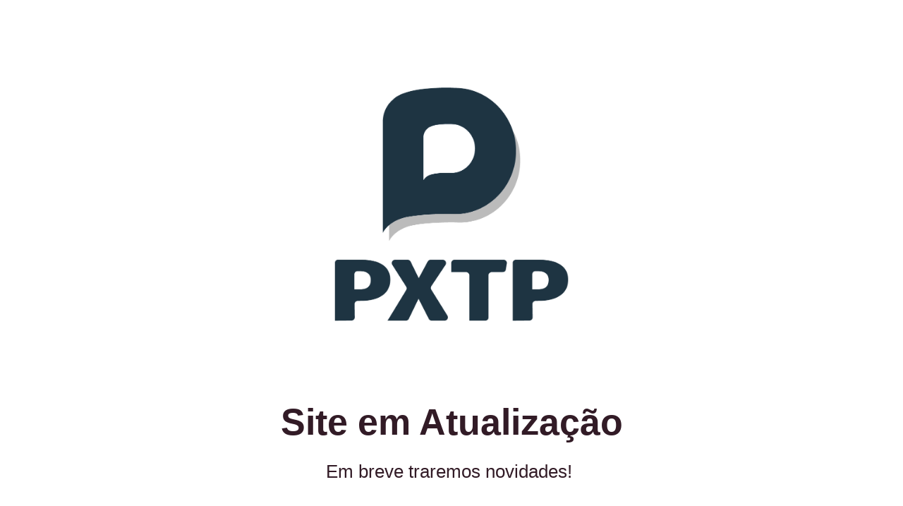

--- FILE ---
content_type: text/html; charset=UTF-8
request_url: https://pxtp.com.br/servicos/
body_size: 1561
content:
<!DOCTYPE html>
<html class="sp-html 
			sp-seedprod sp-h-full" lang="pt-BR">
<head>
							

		


<!-- Open Graph -->
<meta property="og:url" content="https://pxtp.com.br/servicos/" />
<meta property="og:type" content="website" />
						
<!-- Twitter Card -->
<meta name="twitter:card" content="summary" />
						
			<meta charset="UTF-8">
<meta name="viewport" content="width=device-width, initial-scale=1.0">
<!-- Default CSS -->
<link rel='stylesheet' id='seedprod-css-css'  href='https://pxtp.com.br/wp-content/plugins/coming-soon/public/css/tailwind.min.css?ver=6.19.7' type='text/css' media='all' /> <link rel='stylesheet' id='seedprod-fontawesome-css'  href='https://pxtp.com.br/wp-content/plugins/coming-soon/public/fontawesome/css/all.min.css?ver=6.19.7' type='text/css' media='all' /> 
	
	
	
	
	
	

	
	

	
<!-- Global Styles -->
<style>
	#sp-page{color:#272727} #sp-page .sp-header-tag-h1,#sp-page .sp-header-tag-h2,#sp-page .sp-header-tag-h3,#sp-page .sp-header-tag-h4,#sp-page .sp-header-tag-h5,#sp-page .sp-header-tag-h6{color:#000000}#sp-page h1,#sp-page h2,#sp-page h3,#sp-page h4,#sp-page h5,#sp-page h6{color:#000000; font-family:'Helvetica Neue', Arial, sans-serif;font-weight:400;font-style:normal} #sp-page a{color:#FF0000} #sp-page a:hover{color:#cc0000}#sp-page .btn{background-color:#000000}body{background-color:#FFFFFF !important; background-image:;}
	
	
	@media only screen and (max-width: 480px) {
					 #sp-cqexzr {text-align:center !important;} .sp-headline-block-jkhbii,   #sp-jkhbii,   #jkhbii {text-align:center !important;} .sp-text-wrapper-jdj1i9,   #sp-jdj1i9,   #jdj1i9 {text-align:left !important;}		
			}

	@media only screen and (min-width: 481px) and (max-width: 1024px) {
					 #sp-cqexzr {text-align:center !important;} .sp-headline-block-jkhbii,   #sp-jkhbii,   #jkhbii {font-size:50px !important;text-align:center !important;} .sp-text-wrapper-jdj1i9,   #sp-jdj1i9,   #jdj1i9 {text-align:left !important;}		
			}

	@media only screen and (min-width: 1024px) {
			}

	

	</style>

<!-- JS -->
<script>
</script>
	
	
	
		<script src="https://pxtp.com.br/wp-content/plugins/coming-soon/public/js/sp-scripts.min.js" defer></script> 		
	
	
	
	


	<script src="https://pxtp.com.br/wp-includes/js/jquery/jquery.min.js"></script>
	</head>
<body class="spBgcover sp-h-full sp-antialiased sp-bg-slideshow">
	
			<div id="sp-page" class="spBgcover sp-content-4" style="background-color: rgb(255, 255, 255); font-family: 'Helvetica Neue', Arial, sans-serif; font-weight: 400;"><section id="sp-ks8a8s"      class="sp-el-section " style="width: 600px; max-width: 100%; padding: 10px;"><div id="sp-vw3kvy"      class="sp-el-row sm:sp-flex sp-w-full  sp-m-auto sp-justify-between" style="padding: 0px; width: auto; max-width: 1132px; background-image: linear-gradient(0deg, rgba(0, 0, 0, 0), rgba(0, 0, 0, 0)), url('//pxtp.com.br/wp-content/uploads/2020/08/Logo_PXTP_horizontal_branco.png');"><div id="sp-ggzp6w"      class="sp-el-col  sp-w-full" style="width: calc(100% - 0px);"><style type="text/css">
      #sp-ggzp6w .sp-col-top .seedprod-shape-fill {fill: undefined;} #sp-ggzp6w .sp-col-top svg {width: undefined%;height: undefinedpx;transform: translateX(-50%);} #sp-ggzp6w .sp-col-bottom .seedprod-shape-fill {fill: undefined;} #sp-ggzp6w .sp-col-bottom svg {width: undefined%;height: undefinedpx;transform: translateX(-50%);}
    </style><div class="sp-col-shape sp-col-top" style="z-index: 0;"><div></div></div><div class="sp-col-shape sp-col-bottom" style="z-index: 0;"><div></div></div><figure id="sp-cqexzr"   class="sp-image-wrapper sp-el-block" style="margin: 0px; text-align: center;"><div><span><img src="//pxtp.com.br/wp-content/uploads/2024/12/Logo_PXTP_vertical_v2-positivo.png" alt="" width="1300" height="1241"    srcset=" //pxtp.com.br/wp-content/uploads/2024/12/Logo_PXTP_vertical_v2-positivo-150x150.png 150w, //pxtp.com.br/wp-content/uploads/2024/12/Logo_PXTP_vertical_v2-positivo-300x286.png 300w, //pxtp.com.br/wp-content/uploads/2024/12/Logo_PXTP_vertical_v2-positivo-1024x978.png 800w, //pxtp.com.br/wp-content/uploads/2024/12/Logo_PXTP_vertical_v2-positivo.png 1300w" class="sp-image-block-cqexzr" style="width: 1300px;"></span></div></figure><h2 id="sp-jkhbii"      class="sp-css-target sp-el-block sp-headline-block-jkhbii sp-type-header" style="font-size: 52px; font-weight: bold; color: rgb(50, 27, 38); text-align: center; margin: 0px;">Site em Atualização</h2><div id="sp-jdj1i9"      class="sp-css-target sp-text-wrapper sp-el-block sp-text-wrapper-jdj1i9" style="font-size: 26px; color: rgb(50, 27, 38); margin: 0px; text-align: center;"><p style="text-align: center;">Em breve traremos novidades!&nbsp;</p></div></div></div></section></div>


<div class="tv">
	<div class="screen mute" id="tv"></div>
</div>

	
<script>
	var sp_is_mobile = false;	
</script>

		</body>

</html>

	